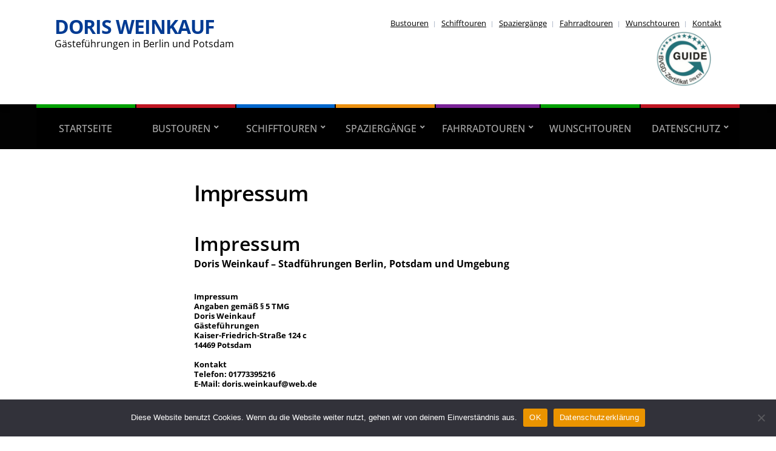

--- FILE ---
content_type: text/html; charset=UTF-8
request_url: http://berlin.guide24.berlin/impressum/
body_size: 46953
content:
<!DOCTYPE html>
<html lang="de-DE">
	<head>
		<meta charset="UTF-8" />
		<meta http-equiv="X-UA-Compatible" content="IE=edge" />
		<meta name="viewport" content="width=device-width, initial-scale=1.0" />
		<link rel="profile" href="//gmpg.org/xfn/11" />
	<title>Impressum &#8211; Doris Weinkauf</title>
<meta name='robots' content='max-image-preview:large' />
<link rel='dns-prefetch' href='//www.googletagmanager.com' />
<link rel="alternate" type="application/rss+xml" title="Doris Weinkauf &raquo; Feed" href="http://berlin.guide24.berlin/feed/" />
<link rel="alternate" type="application/rss+xml" title="Doris Weinkauf &raquo; Kommentar-Feed" href="http://berlin.guide24.berlin/comments/feed/" />
<script type="text/javascript">
window._wpemojiSettings = {"baseUrl":"https:\/\/s.w.org\/images\/core\/emoji\/14.0.0\/72x72\/","ext":".png","svgUrl":"https:\/\/s.w.org\/images\/core\/emoji\/14.0.0\/svg\/","svgExt":".svg","source":{"concatemoji":"http:\/\/berlin.guide24.berlin\/wp-includes\/js\/wp-emoji-release.min.js?ver=6.1.1"}};
/*! This file is auto-generated */
!function(e,a,t){var n,r,o,i=a.createElement("canvas"),p=i.getContext&&i.getContext("2d");function s(e,t){var a=String.fromCharCode,e=(p.clearRect(0,0,i.width,i.height),p.fillText(a.apply(this,e),0,0),i.toDataURL());return p.clearRect(0,0,i.width,i.height),p.fillText(a.apply(this,t),0,0),e===i.toDataURL()}function c(e){var t=a.createElement("script");t.src=e,t.defer=t.type="text/javascript",a.getElementsByTagName("head")[0].appendChild(t)}for(o=Array("flag","emoji"),t.supports={everything:!0,everythingExceptFlag:!0},r=0;r<o.length;r++)t.supports[o[r]]=function(e){if(p&&p.fillText)switch(p.textBaseline="top",p.font="600 32px Arial",e){case"flag":return s([127987,65039,8205,9895,65039],[127987,65039,8203,9895,65039])?!1:!s([55356,56826,55356,56819],[55356,56826,8203,55356,56819])&&!s([55356,57332,56128,56423,56128,56418,56128,56421,56128,56430,56128,56423,56128,56447],[55356,57332,8203,56128,56423,8203,56128,56418,8203,56128,56421,8203,56128,56430,8203,56128,56423,8203,56128,56447]);case"emoji":return!s([129777,127995,8205,129778,127999],[129777,127995,8203,129778,127999])}return!1}(o[r]),t.supports.everything=t.supports.everything&&t.supports[o[r]],"flag"!==o[r]&&(t.supports.everythingExceptFlag=t.supports.everythingExceptFlag&&t.supports[o[r]]);t.supports.everythingExceptFlag=t.supports.everythingExceptFlag&&!t.supports.flag,t.DOMReady=!1,t.readyCallback=function(){t.DOMReady=!0},t.supports.everything||(n=function(){t.readyCallback()},a.addEventListener?(a.addEventListener("DOMContentLoaded",n,!1),e.addEventListener("load",n,!1)):(e.attachEvent("onload",n),a.attachEvent("onreadystatechange",function(){"complete"===a.readyState&&t.readyCallback()})),(e=t.source||{}).concatemoji?c(e.concatemoji):e.wpemoji&&e.twemoji&&(c(e.twemoji),c(e.wpemoji)))}(window,document,window._wpemojiSettings);
</script>
<style type="text/css">
img.wp-smiley,
img.emoji {
	display: inline !important;
	border: none !important;
	box-shadow: none !important;
	height: 1em !important;
	width: 1em !important;
	margin: 0 0.07em !important;
	vertical-align: -0.1em !important;
	background: none !important;
	padding: 0 !important;
}
</style>
	<link rel='stylesheet' id='wp-block-library-css' href='http://berlin.guide24.berlin/wp-includes/css/dist/block-library/style.min.css?ver=6.1.1' type='text/css' media='all' />
<link rel='stylesheet' id='classic-theme-styles-css' href='http://berlin.guide24.berlin/wp-includes/css/classic-themes.min.css?ver=1' type='text/css' media='all' />
<style id='global-styles-inline-css' type='text/css'>
body{--wp--preset--color--black: #000000;--wp--preset--color--cyan-bluish-gray: #abb8c3;--wp--preset--color--white: #ffffff;--wp--preset--color--pale-pink: #f78da7;--wp--preset--color--vivid-red: #cf2e2e;--wp--preset--color--luminous-vivid-orange: #ff6900;--wp--preset--color--luminous-vivid-amber: #fcb900;--wp--preset--color--light-green-cyan: #7bdcb5;--wp--preset--color--vivid-green-cyan: #00d084;--wp--preset--color--pale-cyan-blue: #8ed1fc;--wp--preset--color--vivid-cyan-blue: #0693e3;--wp--preset--color--vivid-purple: #9b51e0;--wp--preset--gradient--vivid-cyan-blue-to-vivid-purple: linear-gradient(135deg,rgba(6,147,227,1) 0%,rgb(155,81,224) 100%);--wp--preset--gradient--light-green-cyan-to-vivid-green-cyan: linear-gradient(135deg,rgb(122,220,180) 0%,rgb(0,208,130) 100%);--wp--preset--gradient--luminous-vivid-amber-to-luminous-vivid-orange: linear-gradient(135deg,rgba(252,185,0,1) 0%,rgba(255,105,0,1) 100%);--wp--preset--gradient--luminous-vivid-orange-to-vivid-red: linear-gradient(135deg,rgba(255,105,0,1) 0%,rgb(207,46,46) 100%);--wp--preset--gradient--very-light-gray-to-cyan-bluish-gray: linear-gradient(135deg,rgb(238,238,238) 0%,rgb(169,184,195) 100%);--wp--preset--gradient--cool-to-warm-spectrum: linear-gradient(135deg,rgb(74,234,220) 0%,rgb(151,120,209) 20%,rgb(207,42,186) 40%,rgb(238,44,130) 60%,rgb(251,105,98) 80%,rgb(254,248,76) 100%);--wp--preset--gradient--blush-light-purple: linear-gradient(135deg,rgb(255,206,236) 0%,rgb(152,150,240) 100%);--wp--preset--gradient--blush-bordeaux: linear-gradient(135deg,rgb(254,205,165) 0%,rgb(254,45,45) 50%,rgb(107,0,62) 100%);--wp--preset--gradient--luminous-dusk: linear-gradient(135deg,rgb(255,203,112) 0%,rgb(199,81,192) 50%,rgb(65,88,208) 100%);--wp--preset--gradient--pale-ocean: linear-gradient(135deg,rgb(255,245,203) 0%,rgb(182,227,212) 50%,rgb(51,167,181) 100%);--wp--preset--gradient--electric-grass: linear-gradient(135deg,rgb(202,248,128) 0%,rgb(113,206,126) 100%);--wp--preset--gradient--midnight: linear-gradient(135deg,rgb(2,3,129) 0%,rgb(40,116,252) 100%);--wp--preset--duotone--dark-grayscale: url('#wp-duotone-dark-grayscale');--wp--preset--duotone--grayscale: url('#wp-duotone-grayscale');--wp--preset--duotone--purple-yellow: url('#wp-duotone-purple-yellow');--wp--preset--duotone--blue-red: url('#wp-duotone-blue-red');--wp--preset--duotone--midnight: url('#wp-duotone-midnight');--wp--preset--duotone--magenta-yellow: url('#wp-duotone-magenta-yellow');--wp--preset--duotone--purple-green: url('#wp-duotone-purple-green');--wp--preset--duotone--blue-orange: url('#wp-duotone-blue-orange');--wp--preset--font-size--small: 13px;--wp--preset--font-size--medium: 20px;--wp--preset--font-size--large: 36px;--wp--preset--font-size--x-large: 42px;--wp--preset--spacing--20: 0.44rem;--wp--preset--spacing--30: 0.67rem;--wp--preset--spacing--40: 1rem;--wp--preset--spacing--50: 1.5rem;--wp--preset--spacing--60: 2.25rem;--wp--preset--spacing--70: 3.38rem;--wp--preset--spacing--80: 5.06rem;}:where(.is-layout-flex){gap: 0.5em;}body .is-layout-flow > .alignleft{float: left;margin-inline-start: 0;margin-inline-end: 2em;}body .is-layout-flow > .alignright{float: right;margin-inline-start: 2em;margin-inline-end: 0;}body .is-layout-flow > .aligncenter{margin-left: auto !important;margin-right: auto !important;}body .is-layout-constrained > .alignleft{float: left;margin-inline-start: 0;margin-inline-end: 2em;}body .is-layout-constrained > .alignright{float: right;margin-inline-start: 2em;margin-inline-end: 0;}body .is-layout-constrained > .aligncenter{margin-left: auto !important;margin-right: auto !important;}body .is-layout-constrained > :where(:not(.alignleft):not(.alignright):not(.alignfull)){max-width: var(--wp--style--global--content-size);margin-left: auto !important;margin-right: auto !important;}body .is-layout-constrained > .alignwide{max-width: var(--wp--style--global--wide-size);}body .is-layout-flex{display: flex;}body .is-layout-flex{flex-wrap: wrap;align-items: center;}body .is-layout-flex > *{margin: 0;}:where(.wp-block-columns.is-layout-flex){gap: 2em;}.has-black-color{color: var(--wp--preset--color--black) !important;}.has-cyan-bluish-gray-color{color: var(--wp--preset--color--cyan-bluish-gray) !important;}.has-white-color{color: var(--wp--preset--color--white) !important;}.has-pale-pink-color{color: var(--wp--preset--color--pale-pink) !important;}.has-vivid-red-color{color: var(--wp--preset--color--vivid-red) !important;}.has-luminous-vivid-orange-color{color: var(--wp--preset--color--luminous-vivid-orange) !important;}.has-luminous-vivid-amber-color{color: var(--wp--preset--color--luminous-vivid-amber) !important;}.has-light-green-cyan-color{color: var(--wp--preset--color--light-green-cyan) !important;}.has-vivid-green-cyan-color{color: var(--wp--preset--color--vivid-green-cyan) !important;}.has-pale-cyan-blue-color{color: var(--wp--preset--color--pale-cyan-blue) !important;}.has-vivid-cyan-blue-color{color: var(--wp--preset--color--vivid-cyan-blue) !important;}.has-vivid-purple-color{color: var(--wp--preset--color--vivid-purple) !important;}.has-black-background-color{background-color: var(--wp--preset--color--black) !important;}.has-cyan-bluish-gray-background-color{background-color: var(--wp--preset--color--cyan-bluish-gray) !important;}.has-white-background-color{background-color: var(--wp--preset--color--white) !important;}.has-pale-pink-background-color{background-color: var(--wp--preset--color--pale-pink) !important;}.has-vivid-red-background-color{background-color: var(--wp--preset--color--vivid-red) !important;}.has-luminous-vivid-orange-background-color{background-color: var(--wp--preset--color--luminous-vivid-orange) !important;}.has-luminous-vivid-amber-background-color{background-color: var(--wp--preset--color--luminous-vivid-amber) !important;}.has-light-green-cyan-background-color{background-color: var(--wp--preset--color--light-green-cyan) !important;}.has-vivid-green-cyan-background-color{background-color: var(--wp--preset--color--vivid-green-cyan) !important;}.has-pale-cyan-blue-background-color{background-color: var(--wp--preset--color--pale-cyan-blue) !important;}.has-vivid-cyan-blue-background-color{background-color: var(--wp--preset--color--vivid-cyan-blue) !important;}.has-vivid-purple-background-color{background-color: var(--wp--preset--color--vivid-purple) !important;}.has-black-border-color{border-color: var(--wp--preset--color--black) !important;}.has-cyan-bluish-gray-border-color{border-color: var(--wp--preset--color--cyan-bluish-gray) !important;}.has-white-border-color{border-color: var(--wp--preset--color--white) !important;}.has-pale-pink-border-color{border-color: var(--wp--preset--color--pale-pink) !important;}.has-vivid-red-border-color{border-color: var(--wp--preset--color--vivid-red) !important;}.has-luminous-vivid-orange-border-color{border-color: var(--wp--preset--color--luminous-vivid-orange) !important;}.has-luminous-vivid-amber-border-color{border-color: var(--wp--preset--color--luminous-vivid-amber) !important;}.has-light-green-cyan-border-color{border-color: var(--wp--preset--color--light-green-cyan) !important;}.has-vivid-green-cyan-border-color{border-color: var(--wp--preset--color--vivid-green-cyan) !important;}.has-pale-cyan-blue-border-color{border-color: var(--wp--preset--color--pale-cyan-blue) !important;}.has-vivid-cyan-blue-border-color{border-color: var(--wp--preset--color--vivid-cyan-blue) !important;}.has-vivid-purple-border-color{border-color: var(--wp--preset--color--vivid-purple) !important;}.has-vivid-cyan-blue-to-vivid-purple-gradient-background{background: var(--wp--preset--gradient--vivid-cyan-blue-to-vivid-purple) !important;}.has-light-green-cyan-to-vivid-green-cyan-gradient-background{background: var(--wp--preset--gradient--light-green-cyan-to-vivid-green-cyan) !important;}.has-luminous-vivid-amber-to-luminous-vivid-orange-gradient-background{background: var(--wp--preset--gradient--luminous-vivid-amber-to-luminous-vivid-orange) !important;}.has-luminous-vivid-orange-to-vivid-red-gradient-background{background: var(--wp--preset--gradient--luminous-vivid-orange-to-vivid-red) !important;}.has-very-light-gray-to-cyan-bluish-gray-gradient-background{background: var(--wp--preset--gradient--very-light-gray-to-cyan-bluish-gray) !important;}.has-cool-to-warm-spectrum-gradient-background{background: var(--wp--preset--gradient--cool-to-warm-spectrum) !important;}.has-blush-light-purple-gradient-background{background: var(--wp--preset--gradient--blush-light-purple) !important;}.has-blush-bordeaux-gradient-background{background: var(--wp--preset--gradient--blush-bordeaux) !important;}.has-luminous-dusk-gradient-background{background: var(--wp--preset--gradient--luminous-dusk) !important;}.has-pale-ocean-gradient-background{background: var(--wp--preset--gradient--pale-ocean) !important;}.has-electric-grass-gradient-background{background: var(--wp--preset--gradient--electric-grass) !important;}.has-midnight-gradient-background{background: var(--wp--preset--gradient--midnight) !important;}.has-small-font-size{font-size: var(--wp--preset--font-size--small) !important;}.has-medium-font-size{font-size: var(--wp--preset--font-size--medium) !important;}.has-large-font-size{font-size: var(--wp--preset--font-size--large) !important;}.has-x-large-font-size{font-size: var(--wp--preset--font-size--x-large) !important;}
.wp-block-navigation a:where(:not(.wp-element-button)){color: inherit;}
:where(.wp-block-columns.is-layout-flex){gap: 2em;}
.wp-block-pullquote{font-size: 1.5em;line-height: 1.6;}
</style>
<link rel='stylesheet' id='cookie-notice-front-css' href='http://berlin.guide24.berlin/wp-content/plugins/cookie-notice/css/front.min.css?ver=2.5.11' type='text/css' media='all' />
<link rel='stylesheet' id='city-hall-style-css' href='http://berlin.guide24.berlin/wp-content/themes/city-hall/style.css?ver=2.3.2' type='text/css' media='all' />
<link rel='stylesheet' id='ilovewp-icomoon-css' href='http://berlin.guide24.berlin/wp-content/themes/city-hall/css/icomoon.css?ver=2.3.2' type='text/css' media='all' />
<script type='text/javascript' id='cookie-notice-front-js-before'>
var cnArgs = {"ajaxUrl":"http:\/\/berlin.guide24.berlin\/wp-admin\/admin-ajax.php","nonce":"7e786aeb40","hideEffect":"fade","position":"bottom","onScroll":false,"onScrollOffset":100,"onClick":false,"cookieName":"cookie_notice_accepted","cookieTime":604800,"cookieTimeRejected":604800,"globalCookie":false,"redirection":false,"cache":false,"revokeCookies":false,"revokeCookiesOpt":"automatic"};
</script>
<script type='text/javascript' src='http://berlin.guide24.berlin/wp-content/plugins/cookie-notice/js/front.min.js?ver=2.5.11' id='cookie-notice-front-js'></script>
<script type='text/javascript' src='http://berlin.guide24.berlin/wp-content/plugins/strato-assistant/js/cookies.js?ver=1674485625' id='strato-assistant-wp-cookies-js'></script>
<script type='text/javascript' src='http://berlin.guide24.berlin/wp-includes/js/jquery/jquery.min.js?ver=3.6.1' id='jquery-core-js'></script>
<script type='text/javascript' src='http://berlin.guide24.berlin/wp-includes/js/jquery/jquery-migrate.min.js?ver=3.3.2' id='jquery-migrate-js'></script>
<script type='text/javascript' src='http://berlin.guide24.berlin/wp-content/themes/city-hall/js/superfish.min.js?ver=1' id='jquery-superfish-js'></script>
<link rel="https://api.w.org/" href="http://berlin.guide24.berlin/wp-json/" /><link rel="alternate" type="application/json" href="http://berlin.guide24.berlin/wp-json/wp/v2/pages/103" /><link rel="EditURI" type="application/rsd+xml" title="RSD" href="http://berlin.guide24.berlin/xmlrpc.php?rsd" />
<link rel="wlwmanifest" type="application/wlwmanifest+xml" href="http://berlin.guide24.berlin/wp-includes/wlwmanifest.xml" />
<meta name="generator" content="WordPress 6.1.1" />
<link rel="canonical" href="http://berlin.guide24.berlin/impressum/" />
<link rel='shortlink' href='http://berlin.guide24.berlin/?p=103' />
<link rel="alternate" type="application/json+oembed" href="http://berlin.guide24.berlin/wp-json/oembed/1.0/embed?url=http%3A%2F%2Fberlin.guide24.berlin%2Fimpressum%2F" />
<link rel="alternate" type="text/xml+oembed" href="http://berlin.guide24.berlin/wp-json/oembed/1.0/embed?url=http%3A%2F%2Fberlin.guide24.berlin%2Fimpressum%2F&#038;format=xml" />
<meta name="generator" content="Site Kit by Google 1.170.0" />
<!-- Begin Theme Custom CSS -->
<style type="text/css" id="academiathemes-custom-css">
body{color:#000000;}#site-mobile-menu-toggle .site-toggle-anchor:hover, #site-mobile-menu-toggle .site-toggle-anchor:focus{background-color:#dd9933;}#site-mobile-menu{background-color:#000000;}.site-column-aside .widget_nav_menu .current-menu-ancestor > a, .site-column-aside .widget_nav_menu .current-menu-item > a{background-color:#dd9933;}.site-column-aside .widget_nav_menu .menu-item-has-children .menu-item > a:hover, .site-column-aside .widget_nav_menu .menu-item-has-children .menu-item > a:focus, .site-column-aside .widget_nav_menu .sub-menu .current-menu-item > a{color:#dd9933;}.site-column-aside .widget_nav_menu .current-menu-ancestor > a, .site-column-aside .widget_nav_menu .current-menu-item > a, .site-column-aside .widget_nav_menu .sub-menu .current-menu-item > a{border-left-color:#dd9933;}.site-column-aside .widget_nav_menu .current-menu-ancestor > a, .site-column-aside .widget_nav_menu .current-menu-item > a, #site-aside-secondary .widget_nav_menu .sub-menu .current-menu-item > a{border-right-color:#dd9933;}.site-column-aside .widget-title{color:#ffffff;}#site-footer-identity{background:#dd9933;color:#000000;}#site-footer-identity a{color:#000000;}#site-footer-identity a:hover, #site-footer-identity a:focus{color:#000000;}#site-prefooter{color:#000000;}#site-prefooter a{color:#000000;}#site-prefooter a:hover, #site-prefooter a:focus{color:#000000;}#site-footer{background:#ffffff;color:#000000;}#site-footer .widget-title{color:#000000;}#site-footer a{color:#000000;}#site-footer .current-menu-item a, #site-footer a:hover, #site-footer a:focus{color:#dd9933;}
</style>
<!-- End Theme Custom CSS -->
<meta name="generator" content="Elementor 3.23.4; features: e_optimized_css_loading, additional_custom_breakpoints, e_lazyload; settings: css_print_method-external, google_font-enabled, font_display-swap">
			<style>
				.e-con.e-parent:nth-of-type(n+4):not(.e-lazyloaded):not(.e-no-lazyload),
				.e-con.e-parent:nth-of-type(n+4):not(.e-lazyloaded):not(.e-no-lazyload) * {
					background-image: none !important;
				}
				@media screen and (max-height: 1024px) {
					.e-con.e-parent:nth-of-type(n+3):not(.e-lazyloaded):not(.e-no-lazyload),
					.e-con.e-parent:nth-of-type(n+3):not(.e-lazyloaded):not(.e-no-lazyload) * {
						background-image: none !important;
					}
				}
				@media screen and (max-height: 640px) {
					.e-con.e-parent:nth-of-type(n+2):not(.e-lazyloaded):not(.e-no-lazyload),
					.e-con.e-parent:nth-of-type(n+2):not(.e-lazyloaded):not(.e-no-lazyload) * {
						background-image: none !important;
					}
				}
			</style>
			<style type="text/css" id="custom-background-css">
body.custom-background { background-color: #ffffff; }
</style>
	<link rel="icon" href="http://berlin.guide24.berlin/wp-content/uploads/2023/01/cropped-cropped-Logo_DINEN-32x32.png" sizes="32x32" />
<link rel="icon" href="http://berlin.guide24.berlin/wp-content/uploads/2023/01/cropped-cropped-Logo_DINEN-192x192.png" sizes="192x192" />
<link rel="apple-touch-icon" href="http://berlin.guide24.berlin/wp-content/uploads/2023/01/cropped-cropped-Logo_DINEN-180x180.png" />
<meta name="msapplication-TileImage" content="http://berlin.guide24.berlin/wp-content/uploads/2023/01/cropped-cropped-Logo_DINEN-270x270.png" />
</head>

<body class="page-template-default page page-id-103 custom-background wp-embed-responsive cookies-not-set  page-header-left page-menu-overlaid page-sidebar-both elementor-default elementor-kit-5">

<svg xmlns="http://www.w3.org/2000/svg" viewBox="0 0 0 0" width="0" height="0" focusable="false" role="none" style="visibility: hidden; position: absolute; left: -9999px; overflow: hidden;" ><defs><filter id="wp-duotone-dark-grayscale"><feColorMatrix color-interpolation-filters="sRGB" type="matrix" values=" .299 .587 .114 0 0 .299 .587 .114 0 0 .299 .587 .114 0 0 .299 .587 .114 0 0 " /><feComponentTransfer color-interpolation-filters="sRGB" ><feFuncR type="table" tableValues="0 0.49803921568627" /><feFuncG type="table" tableValues="0 0.49803921568627" /><feFuncB type="table" tableValues="0 0.49803921568627" /><feFuncA type="table" tableValues="1 1" /></feComponentTransfer><feComposite in2="SourceGraphic" operator="in" /></filter></defs></svg><svg xmlns="http://www.w3.org/2000/svg" viewBox="0 0 0 0" width="0" height="0" focusable="false" role="none" style="visibility: hidden; position: absolute; left: -9999px; overflow: hidden;" ><defs><filter id="wp-duotone-grayscale"><feColorMatrix color-interpolation-filters="sRGB" type="matrix" values=" .299 .587 .114 0 0 .299 .587 .114 0 0 .299 .587 .114 0 0 .299 .587 .114 0 0 " /><feComponentTransfer color-interpolation-filters="sRGB" ><feFuncR type="table" tableValues="0 1" /><feFuncG type="table" tableValues="0 1" /><feFuncB type="table" tableValues="0 1" /><feFuncA type="table" tableValues="1 1" /></feComponentTransfer><feComposite in2="SourceGraphic" operator="in" /></filter></defs></svg><svg xmlns="http://www.w3.org/2000/svg" viewBox="0 0 0 0" width="0" height="0" focusable="false" role="none" style="visibility: hidden; position: absolute; left: -9999px; overflow: hidden;" ><defs><filter id="wp-duotone-purple-yellow"><feColorMatrix color-interpolation-filters="sRGB" type="matrix" values=" .299 .587 .114 0 0 .299 .587 .114 0 0 .299 .587 .114 0 0 .299 .587 .114 0 0 " /><feComponentTransfer color-interpolation-filters="sRGB" ><feFuncR type="table" tableValues="0.54901960784314 0.98823529411765" /><feFuncG type="table" tableValues="0 1" /><feFuncB type="table" tableValues="0.71764705882353 0.25490196078431" /><feFuncA type="table" tableValues="1 1" /></feComponentTransfer><feComposite in2="SourceGraphic" operator="in" /></filter></defs></svg><svg xmlns="http://www.w3.org/2000/svg" viewBox="0 0 0 0" width="0" height="0" focusable="false" role="none" style="visibility: hidden; position: absolute; left: -9999px; overflow: hidden;" ><defs><filter id="wp-duotone-blue-red"><feColorMatrix color-interpolation-filters="sRGB" type="matrix" values=" .299 .587 .114 0 0 .299 .587 .114 0 0 .299 .587 .114 0 0 .299 .587 .114 0 0 " /><feComponentTransfer color-interpolation-filters="sRGB" ><feFuncR type="table" tableValues="0 1" /><feFuncG type="table" tableValues="0 0.27843137254902" /><feFuncB type="table" tableValues="0.5921568627451 0.27843137254902" /><feFuncA type="table" tableValues="1 1" /></feComponentTransfer><feComposite in2="SourceGraphic" operator="in" /></filter></defs></svg><svg xmlns="http://www.w3.org/2000/svg" viewBox="0 0 0 0" width="0" height="0" focusable="false" role="none" style="visibility: hidden; position: absolute; left: -9999px; overflow: hidden;" ><defs><filter id="wp-duotone-midnight"><feColorMatrix color-interpolation-filters="sRGB" type="matrix" values=" .299 .587 .114 0 0 .299 .587 .114 0 0 .299 .587 .114 0 0 .299 .587 .114 0 0 " /><feComponentTransfer color-interpolation-filters="sRGB" ><feFuncR type="table" tableValues="0 0" /><feFuncG type="table" tableValues="0 0.64705882352941" /><feFuncB type="table" tableValues="0 1" /><feFuncA type="table" tableValues="1 1" /></feComponentTransfer><feComposite in2="SourceGraphic" operator="in" /></filter></defs></svg><svg xmlns="http://www.w3.org/2000/svg" viewBox="0 0 0 0" width="0" height="0" focusable="false" role="none" style="visibility: hidden; position: absolute; left: -9999px; overflow: hidden;" ><defs><filter id="wp-duotone-magenta-yellow"><feColorMatrix color-interpolation-filters="sRGB" type="matrix" values=" .299 .587 .114 0 0 .299 .587 .114 0 0 .299 .587 .114 0 0 .299 .587 .114 0 0 " /><feComponentTransfer color-interpolation-filters="sRGB" ><feFuncR type="table" tableValues="0.78039215686275 1" /><feFuncG type="table" tableValues="0 0.94901960784314" /><feFuncB type="table" tableValues="0.35294117647059 0.47058823529412" /><feFuncA type="table" tableValues="1 1" /></feComponentTransfer><feComposite in2="SourceGraphic" operator="in" /></filter></defs></svg><svg xmlns="http://www.w3.org/2000/svg" viewBox="0 0 0 0" width="0" height="0" focusable="false" role="none" style="visibility: hidden; position: absolute; left: -9999px; overflow: hidden;" ><defs><filter id="wp-duotone-purple-green"><feColorMatrix color-interpolation-filters="sRGB" type="matrix" values=" .299 .587 .114 0 0 .299 .587 .114 0 0 .299 .587 .114 0 0 .299 .587 .114 0 0 " /><feComponentTransfer color-interpolation-filters="sRGB" ><feFuncR type="table" tableValues="0.65098039215686 0.40392156862745" /><feFuncG type="table" tableValues="0 1" /><feFuncB type="table" tableValues="0.44705882352941 0.4" /><feFuncA type="table" tableValues="1 1" /></feComponentTransfer><feComposite in2="SourceGraphic" operator="in" /></filter></defs></svg><svg xmlns="http://www.w3.org/2000/svg" viewBox="0 0 0 0" width="0" height="0" focusable="false" role="none" style="visibility: hidden; position: absolute; left: -9999px; overflow: hidden;" ><defs><filter id="wp-duotone-blue-orange"><feColorMatrix color-interpolation-filters="sRGB" type="matrix" values=" .299 .587 .114 0 0 .299 .587 .114 0 0 .299 .587 .114 0 0 .299 .587 .114 0 0 " /><feComponentTransfer color-interpolation-filters="sRGB" ><feFuncR type="table" tableValues="0.098039215686275 1" /><feFuncG type="table" tableValues="0 0.66274509803922" /><feFuncB type="table" tableValues="0.84705882352941 0.41960784313725" /><feFuncA type="table" tableValues="1 1" /></feComponentTransfer><feComposite in2="SourceGraphic" operator="in" /></filter></defs></svg>
<div id="container">

	<a class="skip-link screen-reader-text" href="#site-main">Skip to content</a>
	<header id="site-masthead" class="site-section site-section-masthead">
		<div id="site-masthead-branding">
			<div class="site-section-wrapper site-wrapper-width site-section-wrapper-masthead">
				<div id="site-logo">
									<p class="site-title"><a href="http://berlin.guide24.berlin/" rel="home">Doris Weinkauf</a></p>
					<p class="site-description">Gästeführungen in Berlin und Potsdam</p>
								</div><!-- #site-logo -->
				<div id="site-header-extra">
					 

					<nav id="site-secondary-nav">
					<ul id="site-secondary-menu" class=""><li id="menu-item-218" class="menu-item menu-item-type-post_type menu-item-object-page menu-item-218"><a href="http://berlin.guide24.berlin/bustouren/">Bustouren</a></li>
<li id="menu-item-221" class="menu-item menu-item-type-post_type menu-item-object-page menu-item-221"><a href="http://berlin.guide24.berlin/schifftouren/">Schifftouren</a></li>
<li id="menu-item-222" class="menu-item menu-item-type-post_type menu-item-object-page menu-item-222"><a href="http://berlin.guide24.berlin/spaziergaenge/">Spaziergänge</a></li>
<li id="menu-item-219" class="menu-item menu-item-type-post_type menu-item-object-page menu-item-219"><a href="http://berlin.guide24.berlin/fahrradtouren/">Fahrradtouren</a></li>
<li id="menu-item-223" class="menu-item menu-item-type-post_type menu-item-object-page menu-item-223"><a href="http://berlin.guide24.berlin/wunschtouren/">Wunschtouren</a></li>
<li id="menu-item-220" class="menu-item menu-item-type-post_type menu-item-object-page menu-item-220"><a href="http://berlin.guide24.berlin/kontakt/">Kontakt</a></li>
</ul>					</nav><!-- #site-secondary-menu -->

										<div id="site-header-widgets"><div class="widget widget_media_image clearfix" id="media_image-5"><a href="https://www.bvgd.org/"><img width="120" height="90" src="http://berlin.guide24.berlin/wp-content/uploads/2023/01/Logo_DINEN-1-140x105.png" class="image wp-image-226  attachment-120x90 size-120x90" alt="" decoding="async" style="max-width: 100%; height: auto;" srcset="http://berlin.guide24.berlin/wp-content/uploads/2023/01/Logo_DINEN-1-140x105.png 140w, http://berlin.guide24.berlin/wp-content/uploads/2023/01/Logo_DINEN-1.png 250w" sizes="(max-width: 120px) 100vw, 120px" /></a></div></div><!-- #site-header-widgets -->				</div><!-- #site-header-extra-->
			</div><!-- .site-section-wrapper .site-section-wrapper-masthead -->
		</div><!-- #site-masthead-branding -->
		<div id="site-masthead-cover-menu">
						<nav id="site-primary-nav">
				<div class="site-section-wrapper site-wrapper-width site-section-wrapper-primary-menu">
				<span id="site-mobile-menu-toggle">
	<button class="site-toggle-anchor">
		<span class="site-toggle-icon site-toggle-icon-open is-visible icon-icomoon academia-icon-bars"></span>
		<span class="site-toggle-label site-toggle-label-open is-visible">Open Menu</span>
		<span class="site-toggle-icon site-toggle-icon-close icon-icomoon academia-icon-bars"></span>
		<span class="site-toggle-label site-toggle-label-close">Close Menu</span>
	</button><!-- .toggle-anchor -->
</span><!-- #site-mobile-menu-toggle -->

<div id="site-mobile-menu">

	<div class="menu-wrapper">

		
		<nav class="mobile-menu" aria-label="Mobile Menu">

			<ul class="mobile-menu-ul">

			<ul id="menu-menu-1" class="menu"><li id="menu-item-81" class="menu-item menu-item-type-custom menu-item-object-custom menu-item-81"><a href="http://berlin.guide24.berlin/startseite">Startseite</a></li>
<li id="menu-item-84" class="menu-item menu-item-type-post_type menu-item-object-page menu-item-has-children menu-item-84"><a href="http://berlin.guide24.berlin/bustouren/">Bustouren</a><button class="sub-menu-toggle toggle-anchor"><span class="screen-reader-text">Show sub menu</span><span class="icon-icomoon academia-icon-chevron-down"></span></span></button>
<ul class="sub-menu">
	<li id="menu-item-82" class="menu-item menu-item-type-post_type menu-item-object-page menu-item-82"><a href="http://berlin.guide24.berlin/busrundfahrten-berlin/">Busrundfahrten Berlin</a></li>
	<li id="menu-item-167" class="menu-item menu-item-type-post_type menu-item-object-page menu-item-167"><a href="http://berlin.guide24.berlin/busrundfahrten-potsdam/">Busrundfahrten Potsdam</a></li>
	<li id="menu-item-88" class="menu-item menu-item-type-post_type menu-item-object-page menu-item-88"><a href="http://berlin.guide24.berlin/spreewaldtour/">Spreewaldtour</a></li>
	<li id="menu-item-85" class="menu-item menu-item-type-post_type menu-item-object-page menu-item-85"><a href="http://berlin.guide24.berlin/filmstadt-babelsberg/">Filmstadt Babelsberg</a></li>
	<li id="menu-item-86" class="menu-item menu-item-type-post_type menu-item-object-page menu-item-86"><a href="http://berlin.guide24.berlin/havellandtour/">Havellandtour</a></li>
	<li id="menu-item-87" class="menu-item menu-item-type-post_type menu-item-object-page menu-item-87"><a href="http://berlin.guide24.berlin/rheinsbergtour/">Rheinsbergtour</a></li>
</ul>
</li>
<li id="menu-item-119" class="menu-item menu-item-type-post_type menu-item-object-page menu-item-has-children menu-item-119"><a href="http://berlin.guide24.berlin/schifftouren/">Schifftouren</a><button class="sub-menu-toggle toggle-anchor"><span class="screen-reader-text">Show sub menu</span><span class="icon-icomoon academia-icon-chevron-down"></span></span></button>
<ul class="sub-menu">
	<li id="menu-item-127" class="menu-item menu-item-type-post_type menu-item-object-page menu-item-127"><a href="http://berlin.guide24.berlin/schiffrundfahrt-durch-berlin/">Schiffrundfahrt durch Berlin</a></li>
	<li id="menu-item-126" class="menu-item menu-item-type-post_type menu-item-object-page menu-item-126"><a href="http://berlin.guide24.berlin/schiffrundfahrt-durch-potsdam/">Schiffrundfahrt durch Potsdam</a></li>
</ul>
</li>
<li id="menu-item-118" class="menu-item menu-item-type-post_type menu-item-object-page menu-item-has-children menu-item-118"><a href="http://berlin.guide24.berlin/spaziergaenge/">Spaziergänge</a><button class="sub-menu-toggle toggle-anchor"><span class="screen-reader-text">Show sub menu</span><span class="icon-icomoon academia-icon-chevron-down"></span></span></button>
<ul class="sub-menu">
	<li id="menu-item-125" class="menu-item menu-item-type-post_type menu-item-object-page menu-item-125"><a href="http://berlin.guide24.berlin/spaziergaenge-berlin/">Spaziergänge Berlin</a></li>
	<li id="menu-item-124" class="menu-item menu-item-type-post_type menu-item-object-page menu-item-124"><a href="http://berlin.guide24.berlin/spaziergaenge-potsdam/">Spaziergänge Potsdam</a></li>
</ul>
</li>
<li id="menu-item-117" class="menu-item menu-item-type-post_type menu-item-object-page menu-item-has-children menu-item-117"><a href="http://berlin.guide24.berlin/fahrradtouren/">Fahrradtouren</a><button class="sub-menu-toggle toggle-anchor"><span class="screen-reader-text">Show sub menu</span><span class="icon-icomoon academia-icon-chevron-down"></span></span></button>
<ul class="sub-menu">
	<li id="menu-item-123" class="menu-item menu-item-type-post_type menu-item-object-page menu-item-123"><a href="http://berlin.guide24.berlin/fahrradtour-potsdam/">Fahrradtour Potsdam</a></li>
	<li id="menu-item-122" class="menu-item menu-item-type-post_type menu-item-object-page menu-item-122"><a href="http://berlin.guide24.berlin/fahrradtour-potsdamer-umland/">Fahrradtour Potsdamer Umland</a></li>
</ul>
</li>
<li id="menu-item-116" class="menu-item menu-item-type-post_type menu-item-object-page menu-item-116"><a href="http://berlin.guide24.berlin/wunschtouren/">Wunschtouren</a></li>
<li id="menu-item-170" class="menu-item menu-item-type-post_type menu-item-object-page current-menu-ancestor current-menu-parent current_page_parent current_page_ancestor menu-item-has-children menu-item-170"><a href="http://berlin.guide24.berlin/datenschutz/">Datenschutz</a><button class="sub-menu-toggle toggle-anchor"><span class="screen-reader-text">Show sub menu</span><span class="icon-icomoon academia-icon-chevron-down"></span></span></button>
<ul class="sub-menu">
	<li id="menu-item-120" class="menu-item menu-item-type-post_type menu-item-object-page current-menu-item page_item page-item-103 current_page_item menu-item-120"><a href="http://berlin.guide24.berlin/impressum/" aria-current="page">Impressum</a></li>
	<li id="menu-item-133" class="menu-item menu-item-type-post_type menu-item-object-page menu-item-133"><a href="http://berlin.guide24.berlin/kontakt/">Kontakt</a></li>
	<li id="menu-item-130" class="menu-item menu-item-type-post_type menu-item-object-page menu-item-130"><a href="http://berlin.guide24.berlin/partner-verleihstation-kayak24-kajak-und-kanuverleih/">Partner: “Verleihstation KAYAK24” | Kajak- und Kanuverleih</a></li>
</ul>
</li>
</ul>
			</ul><!-- .mobile-menu-ul -->

		</nav><!-- .mobile-menu -->

	</div><!-- .menu-wrapper -->

</div><!-- #site-mobile-menu -->
<ul id="site-primary-menu" class="large-nav sf-menu"><li class="menu-item menu-item-type-custom menu-item-object-custom menu-item-81"><a href="http://berlin.guide24.berlin/startseite">Startseite</a></li>
<li class="menu-item menu-item-type-post_type menu-item-object-page menu-item-has-children menu-item-84"><a href="http://berlin.guide24.berlin/bustouren/">Bustouren</a>
<ul class="sub-menu">
	<li class="menu-item menu-item-type-post_type menu-item-object-page menu-item-82"><a href="http://berlin.guide24.berlin/busrundfahrten-berlin/">Busrundfahrten Berlin</a></li>
	<li class="menu-item menu-item-type-post_type menu-item-object-page menu-item-167"><a href="http://berlin.guide24.berlin/busrundfahrten-potsdam/">Busrundfahrten Potsdam</a></li>
	<li class="menu-item menu-item-type-post_type menu-item-object-page menu-item-88"><a href="http://berlin.guide24.berlin/spreewaldtour/">Spreewaldtour</a></li>
	<li class="menu-item menu-item-type-post_type menu-item-object-page menu-item-85"><a href="http://berlin.guide24.berlin/filmstadt-babelsberg/">Filmstadt Babelsberg</a></li>
	<li class="menu-item menu-item-type-post_type menu-item-object-page menu-item-86"><a href="http://berlin.guide24.berlin/havellandtour/">Havellandtour</a></li>
	<li class="menu-item menu-item-type-post_type menu-item-object-page menu-item-87"><a href="http://berlin.guide24.berlin/rheinsbergtour/">Rheinsbergtour</a></li>
</ul>
</li>
<li class="menu-item menu-item-type-post_type menu-item-object-page menu-item-has-children menu-item-119"><a href="http://berlin.guide24.berlin/schifftouren/">Schifftouren</a>
<ul class="sub-menu">
	<li class="menu-item menu-item-type-post_type menu-item-object-page menu-item-127"><a href="http://berlin.guide24.berlin/schiffrundfahrt-durch-berlin/">Schiffrundfahrt durch Berlin</a></li>
	<li class="menu-item menu-item-type-post_type menu-item-object-page menu-item-126"><a href="http://berlin.guide24.berlin/schiffrundfahrt-durch-potsdam/">Schiffrundfahrt durch Potsdam</a></li>
</ul>
</li>
<li class="menu-item menu-item-type-post_type menu-item-object-page menu-item-has-children menu-item-118"><a href="http://berlin.guide24.berlin/spaziergaenge/">Spaziergänge</a>
<ul class="sub-menu">
	<li class="menu-item menu-item-type-post_type menu-item-object-page menu-item-125"><a href="http://berlin.guide24.berlin/spaziergaenge-berlin/">Spaziergänge Berlin</a></li>
	<li class="menu-item menu-item-type-post_type menu-item-object-page menu-item-124"><a href="http://berlin.guide24.berlin/spaziergaenge-potsdam/">Spaziergänge Potsdam</a></li>
</ul>
</li>
<li class="menu-item menu-item-type-post_type menu-item-object-page menu-item-has-children menu-item-117"><a href="http://berlin.guide24.berlin/fahrradtouren/">Fahrradtouren</a>
<ul class="sub-menu">
	<li class="menu-item menu-item-type-post_type menu-item-object-page menu-item-123"><a href="http://berlin.guide24.berlin/fahrradtour-potsdam/">Fahrradtour Potsdam</a></li>
	<li class="menu-item menu-item-type-post_type menu-item-object-page menu-item-122"><a href="http://berlin.guide24.berlin/fahrradtour-potsdamer-umland/">Fahrradtour Potsdamer Umland</a></li>
</ul>
</li>
<li class="menu-item menu-item-type-post_type menu-item-object-page menu-item-116"><a href="http://berlin.guide24.berlin/wunschtouren/">Wunschtouren</a></li>
<li class="menu-item menu-item-type-post_type menu-item-object-page current-menu-ancestor current-menu-parent current_page_parent current_page_ancestor menu-item-has-children menu-item-170"><a href="http://berlin.guide24.berlin/datenschutz/">Datenschutz</a>
<ul class="sub-menu">
	<li class="menu-item menu-item-type-post_type menu-item-object-page current-menu-item page_item page-item-103 current_page_item menu-item-120"><a href="http://berlin.guide24.berlin/impressum/" aria-current="page">Impressum</a></li>
	<li class="menu-item menu-item-type-post_type menu-item-object-page menu-item-133"><a href="http://berlin.guide24.berlin/kontakt/">Kontakt</a></li>
	<li class="menu-item menu-item-type-post_type menu-item-object-page menu-item-130"><a href="http://berlin.guide24.berlin/partner-verleihstation-kayak24-kajak-und-kanuverleih/">Partner: “Verleihstation KAYAK24” | Kajak- und Kanuverleih</a></li>
</ul>
</li>
</ul></div><!-- .site-section-wrapper .site-section-wrapper-primary-menu -->
			</nav><!-- #site-primary-nav -->		</div><!-- #site-masthead-cover-menu -->

	</header><!-- #site-masthead .site-section-masthead -->

	<div class="site-wrapper-frame">
<main id="site-main">

	<div class="site-section-wrapper site-section-wrapper-main">

		<div id="site-page-columns">
		<div id="site-aside-primary" class="site-column site-column-aside">
			<div class="site-column-wrapper site-aside-wrapper">

				
			</div><!-- .site-column-wrapper .site-aside-wrapper -->
		</div><!-- #site-aside-primary .site-column site-column-aside --><div id="site-column-main" class="site-column site-column-main"><div class="site-column-main-wrapper"><h1 class="page-title">Impressum</h1><div class="entry-content">
<h1>Impressum</h1>



<p><strong>Doris Weinkauf – Stadführungen Berlin, Potsdam und Umgebung</strong></p>



<h1 class="has-small-font-size"><strong>Impressum<br>Angaben gemäß § 5 TMG<br>Doris Weinkauf<br>Gästeführungen<br>Kaiser-Friedrich-Straße 124 c<br>14469 Potsdam</strong></h1>



<h1 class="has-small-font-size"><strong><br>Kontakt<br>Telefon: 01773395216<br>E-Mail: doris.weinkauf@web.de</strong></h1>



<h1 class="has-small-font-size"><strong><br>Berufsbezeichnung und berufsrechtliche Regelungen<br>Berufsbezeichnung: Gästeführerin<br>Zuständige Kammer: IHK Potsdam<br>Verliehen in: Deutschland<br>Es gelten folgende berufsrechtliche Regelungen: Angaben zur Berufshaftpflichtversicherung<br>Name und Sitz des Versicherers: Verischerung über Guide e.V.<br>Geltungsraum der Versicherung: Deutschland</strong></h1>



<h1 class="has-small-font-size"><strong><br>EU-Streitschlichtung<br>Die Europäische Kommission stellt eine Plattform zur Online-Streitbeilegung (OS) bereit:<br><br>https://ec.europa.eu/consumers/odr/.<br>Unsere E-Mail-Adresse finden Sie oben im Impressum.<br>Verbraucherstreitbeilegung/Universalschlichtungsstelle<br>Wir sind nicht bereit oder verpflichtet, an Streitbeilegungsverfahren vor einer<br>Verbraucherschlichtungsstelle teilzunehmen</strong>.</h1>



<h1 class="has-small-font-size">IHK Nr. ID 013 833 78</h1>



<h1 class="has-small-font-size">Berufshaftpflicht über DVGD </h1>



<h1 class="has-small-font-size">Bundesverband der Gästeführer e.V.</h1>



<h1 class="has-small-font-size">Rheingoldweg 67</h1>



<h1 class="has-small-font-size">22559 Hamburg</h1>



<h1 class="has-small-font-size">St.Nr. 046 286 0758</h1>



<h1 class="has-small-font-size">Bankverbindung: IBAN DE02 1009 0000 1812 28 0003</h1>



<h1 class="has-small-font-size"></h1>



<p></p>



<h1 class="has-small-font-size"><strong><br>Quelle:<br>https://www.e-recht24.de</strong></h1>
</div><!-- .entry-content --></div><!-- .site-column-wrapper .site-content-wrapper --></div><!-- #site-column-main .site-column .site-column-main --><div id="site-aside-secondary" class="site-column site-column-aside">
			<div class="site-column-wrapper site-aside-wrapper">

				
			</div><!-- .site-column-wrapper .site-aside-wrapper -->
		</div><!-- #site-aside-secondary .site-column site-column-aside -->	</div><!-- #site-page-columns -->
	
	</div><!-- .site-section-wrapper .site-section-wrapper-main -->

</main><!-- #site-main -->
	
	</div><!-- .site-wrapper-frame -->

		<div id="site-footer-identity">
		<div class="site-section-wrapper site-wrapper-width site-section-wrapper-footer">
			<div id="site-prefooter-widgets-column-1">
				<div class="widget widget_block clearfix" id="block-5">
<div class="is-layout-flow wp-block-group"><div class="wp-block-group__inner-container"></div></div>
</div>			</div><!-- #site-prefooter-widgets-column-1 -->		</div><!-- .site-section-wrapper .site-section-wrapper-footer -->
	</div><!-- #site-prefooter-identity -->
	
	<footer id="site-footer" class="site-section site-section-footer">
		<div class="site-section-wrapper site-wrapper-width site-section-wrapper-footer">

			
			<nav id="site-footer-menu">
			
				<ul id="menu-footer-menu" class=""><li id="menu-item-211" class="menu-item menu-item-type-post_type menu-item-object-page menu-item-home menu-item-211"><a href="http://berlin.guide24.berlin/">Doris Weinkauf / Gästeführungen in Berlin und Potsdam</a></li>
<li id="menu-item-212" class="menu-item menu-item-type-post_type menu-item-object-page menu-item-212"><a href="http://berlin.guide24.berlin/datenschutz/">Datenschutz</a></li>
<li id="menu-item-213" class="menu-item menu-item-type-post_type menu-item-object-page current-menu-item page_item page-item-103 current_page_item menu-item-213"><a href="http://berlin.guide24.berlin/impressum/" aria-current="page">Impressum</a></li>
<li id="menu-item-214" class="menu-item menu-item-type-post_type menu-item-object-page menu-item-214"><a href="http://berlin.guide24.berlin/kontakt/">Kontakt</a></li>
</ul>			
			</nav><!-- #site-footer-menu -->						

			<div id="site-footer-credit">
				<p class="site-credit">Copyright &copy; 2026 Doris Weinkauf.					 <span class="ilovewp-credit">Powered by <a href="https://www.ilovewp.com/themes/city-hall/" rel="noopener">City Hall</a></span>				</p>
			</div><!-- #site-footer-credit -->

		</div><!-- .site-section-wrapper .site-section-wrapper-footer -->

	</footer><!-- #site-footer .site-section-footer -->

</div><!-- #container -->

			<script type='text/javascript'>
				const lazyloadRunObserver = () => {
					const lazyloadBackgrounds = document.querySelectorAll( `.e-con.e-parent:not(.e-lazyloaded)` );
					const lazyloadBackgroundObserver = new IntersectionObserver( ( entries ) => {
						entries.forEach( ( entry ) => {
							if ( entry.isIntersecting ) {
								let lazyloadBackground = entry.target;
								if( lazyloadBackground ) {
									lazyloadBackground.classList.add( 'e-lazyloaded' );
								}
								lazyloadBackgroundObserver.unobserve( entry.target );
							}
						});
					}, { rootMargin: '200px 0px 200px 0px' } );
					lazyloadBackgrounds.forEach( ( lazyloadBackground ) => {
						lazyloadBackgroundObserver.observe( lazyloadBackground );
					} );
				};
				const events = [
					'DOMContentLoaded',
					'elementor/lazyload/observe',
				];
				events.forEach( ( event ) => {
					document.addEventListener( event, lazyloadRunObserver );
				} );
			</script>
			<script type='text/javascript' src='http://berlin.guide24.berlin/wp-content/themes/city-hall/js/city-hall.js?ver=2.3.2' id='city-hall-init-js'></script>
	<script>
	/(trident|msie)/i.test(navigator.userAgent)&&document.getElementById&&window.addEventListener&&window.addEventListener("hashchange",function(){var t,e=location.hash.substring(1);/^[A-z0-9_-]+$/.test(e)&&(t=document.getElementById(e))&&(/^(?:a|select|input|button|textarea)$/i.test(t.tagName)||(t.tabIndex=-1),t.focus())},!1);
	</script>
	
		<!-- Cookie Notice plugin v2.5.11 by Hu-manity.co https://hu-manity.co/ -->
		<div id="cookie-notice" role="dialog" class="cookie-notice-hidden cookie-revoke-hidden cn-position-bottom" aria-label="Cookie Notice" style="background-color: rgba(50,50,58,1);"><div class="cookie-notice-container" style="color: #fff"><span id="cn-notice-text" class="cn-text-container">Diese Website benutzt Cookies. Wenn du die Website weiter nutzt, gehen wir von deinem Einverständnis aus.</span><span id="cn-notice-buttons" class="cn-buttons-container"><button id="cn-accept-cookie" data-cookie-set="accept" class="cn-set-cookie cn-button" aria-label="OK" style="background-color: #ea9400">OK</button><button data-link-url="http://berlin.guide24.berlin/datenschutz/" data-link-target="_blank" id="cn-more-info" class="cn-more-info cn-button" aria-label="Datenschutzerklärung" style="background-color: #ea9400">Datenschutzerklärung</button></span><button type="button" id="cn-close-notice" data-cookie-set="accept" class="cn-close-icon" aria-label="Nein"></button></div>
			
		</div>
		<!-- / Cookie Notice plugin --></body>
</html>

--- FILE ---
content_type: text/javascript
request_url: http://berlin.guide24.berlin/wp-content/themes/city-hall/js/city-hall.js?ver=2.3.2
body_size: 654
content:
jQuery(document).ready(function($) { 
	
    $(function () {

        $('.sf-menu').superfish({
            'speed': 'fast',
            'delay' : 0,
            'animation': {
                'height': 'show'
            }
        });

    });

    $(".site-toggle-anchor").click(function(){
        $("#site-mobile-menu").toggleClass("is-visible");
        $(".site-toggle-label").toggleClass("is-visible");
        $(".site-toggle-icon").toggleClass("is-visible");

    });

    $(".sub-menu-toggle").click(function(){
        $(this).next().toggleClass("is-visible");
        $(this).toggleClass("is-visible");
    });

});
